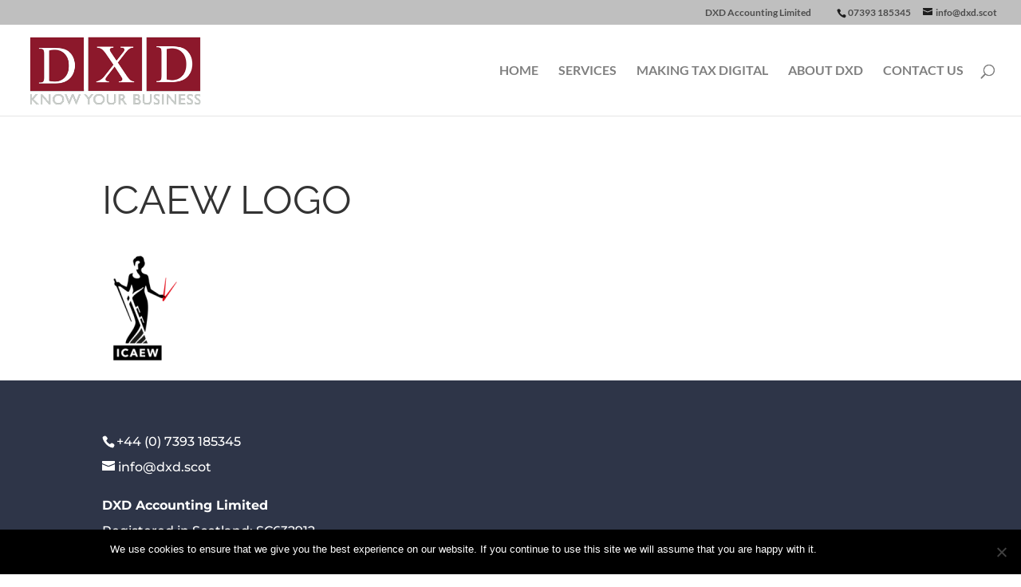

--- FILE ---
content_type: text/css; charset=utf-8
request_url: https://dxd.scot/wp-content/uploads/wtfdivi/wp_head.css
body_size: -249
content:
@media only screen and (min-width:768px){#et-info{float:right !important}}#top-menu-nav #top-menu a:hover,#mobile_menu_slide a:hover{color:#d00 !important;opacity:1 !important}#db-info-text{margin:0 10px}#et-info-phone{white-space:nowrap !important}

--- FILE ---
content_type: application/javascript; charset=utf-8
request_url: https://dxd.scot/wp-content/uploads/wtfdivi/wp_footer.js
body_size: -280
content:
(function(){var addclass=jQuery.fn.addClass;jQuery.fn.addClass=function(){var result=addclass.apply(this,arguments);jQuery('#main-header').removeClass('et-fixed-header');return result;}})();jQuery(function($){$('#main-header').removeClass('et-fixed-header');});